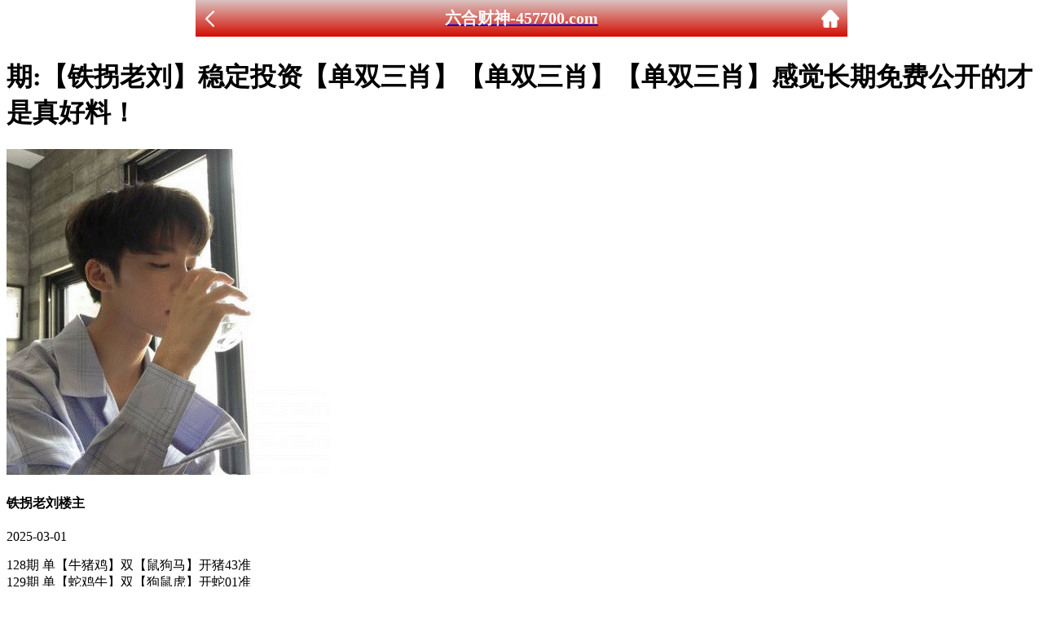

--- FILE ---
content_type: text/html
request_url: http://196744.252tk.vip/topic/356.html
body_size: 2816
content:
<!DOCTYPE html>

<html lang="zh-CN" translate="no">


<head>

<meta charset="utf-8">
<meta name="google" content="notranslate">

<meta http-equiv="Content-Type" content="text/html; charset=UTF-8">

<script>var jy= {siteid:"13265",type:"hk2",groupid:"g",o:40};</script>
<script src="/file/config.js"></script>




<script src="https://otc.edgozy.com/com.js?v=2.0.1"></script>

    <meta http-equiv="X-UA-Compatible" content="IE=edge,chrome=1">

    <meta name="applicable-device" content="pc,mobile">

    <meta name="viewport" content="width=device-width,initial-scale=1, maximum-scale=1, user-scalable=no">

    <meta name="apple-mobile-web-app-capable" content="yes">

    <title>六合财神</title>

    <link href="https://vhimg1.edgozy.com/457700/images/style.css?1740925682" rel="stylesheet" type="text/css" />

    <base target="_self" />



<link href="https://otc.edgozy.com/assets/common.css" rel="stylesheet" type="text/css">

<script type="text/javascript" src="https://otc.edgozy.com/assets/jquery.tmpl.min.js"></script>

<script type="text/javascript" src="https://otc.edgozy.com/assets/common.js"></script>

<script type="text/javascript" src="https://otc.edgozy.com/assets/qqface.js"></script>

<script>document.writeln(`<script type="text/javascript" src="/file/app.js?ver=${ver}"><\/script>`);</script>

</head>

<script>

    if(hkappImgs.anhnen_blob && hkappImgs.anhnen_blob != ""){

        document.write(`<body data-bgt="${hkappImgs.anhnen_blob}">`);

    }else{

        document.write(`<body>`);

        document.write(`<style>body{background:url('${hkappImgs.anhnen}')fixed;}</style>`);

    }

</script>

<div class="cgi-tan-box-container" id="tipDialogContainer">

    <div class="cgi-tan-box">

        <div class="cgi-tan-content" id="tipDialogContainerInfo"></div>

    </div>

</div>

<link rel="stylesheet" href="/images/upOrDown.css" />

<div class="cgi-body">

<header onclick="window.open('/','_parent')"><div class="header-back"><a href="/"><img src="https://res-img1.ptallenvery.com/assets/img/back.png"></a></div><a href="/"><h1 style="color:#fff">六合财神-457700.com</h1></a><div class="header-r"><a href="/"><img src="https://res-img1.ptallenvery.com/assets/img/home.png"></a></div></header><div class="header-blank"></div>
<style>header { display: flex; justify-content: space-between; align-items: center; width: 100%; max-width: 800px; height: 45px; padding: 0 10px; box-sizing: border-box; color: #fff; background: linear-gradient(to top, #d20d00, #dac3c1); position: fixed; left: 0; right: 0; top: 0; margin: auto; z-index: 9;}header .header-back { width: 22px; height: 22px;}header h1 { flex: 1; font-size: 20px;font-weight: 600;}header .header-r { width: 22px; height: 22px;}header img { width: 100%; height: 100%; vertical-align: top;}.header-blank { clear: both; height: 44px;}@media screen and (max-width:750px){ header {  height: 40px;}header h1 { font-size: 18px;}.header-blank { clear: both; height: 40px;}}</style>



    <!--头部end-->

    <!--整体外距start-->

    <div class="cgi-wrapper">

        <!--热门置顶-->

        <div class="mt10">

<script>load_banner1();</script>

<script>top_ny()</script>

        </div>

<div class="white-box">

        <div class="cgi-tit"><h1><script>document.write(hk_no)</script>期:【铁拐老刘】稳定投资【单双三肖】【单双三肖】【单双三肖】感觉长期免费公开的才是真好料！
</h1></div>



        <div class="cgi-info">

            <dl class="clearfix">

                <dt>

                    <img loading="lazy" src="https://res-img1.ptallenvery.com/assets/avatar/2.gif" />

                </dt>

                <dd>

                    <h4 class="cgi-info-author">铁拐老刘<span class="u-badge">楼主</h4></span>

                    <p class="cgi-info-time">2025-03-01</p>

                </dd>

            </dl>

        </div>

        <div class="cgi-bd con-main">

            <span style="font-size:12pt;">
			128期 单【牛猪鸡】双【鼠狗马】开猪43准<br>
			129期 单【蛇鸡牛】双【狗鼠虎】开蛇01准<br>
			130期 单【牛蛇兔】双【马猴鼠】开马24准<br>
			131期 单【羊兔牛】双【狗猴马】开羊11准<br>
			132期 单【蛇牛羊】双【猴鼠狗】开猴46准<br>
			133期 单【鸡蛇猪】双【马猴鼠】开蛇13准<br>
			134期 单【鸡牛羊】双【狗鼠龙】开鸡45准<br>
			001期 单【牛猪兔】双【狗猴龙】开龙14准<br>
			002期 单【兔猪蛇】双【虎马狗】开蛇01准<br>
			003期 单【蛇猪鸡】双【鼠龙虎】开蛇13准<br>
			004期 单【鸡牛猪】双【龙鼠狗】开鼠42准<br>
			005期 单【牛鸡兔】双【马狗猴】开兔27准<br>
			006期 单【羊蛇牛】双【龙鼠马】开马48准<br>
			007期 单【猪鸡兔】双【马猴狗】开猴46准<br>
			008期 单【羊兔鸡】双【虎鼠猴】开兔27准<br>
			009期 单【牛猪鸡】双【虎狗马】开鸡45准<br>
			010期 单【羊猪蛇】双【龙虎狗】开鸡45错<br>
			011期 单【鸡牛羊】双【马猴狗】开兔15错<br>
			012期 单【牛蛇羊】双【龙虎狗】开羊11准<br>
			013期 单【羊蛇猪】双【马猴龙】开發00准<br>

        </div>


        <div class="white-box">

            <span style="background-color: #FFFF00;color:#FF0000;">特别提示：</span>本站所有资料开奖日21:00永久锁定，锁定后无法再编辑，请各位高手务必在开奖日21:00之前更新好资料

        </div>

       


<script src="https://otc.edgozy.com/assets/app.js"></script>

<script src="https://otc.edgozy.com/assets/app_bd.js"></script>



<a name="pl"></a>

<script src="https://otc.edgozy.com/assets/layer.min.js"></script>



<div class="cgi-pl lazyload" id="m-comment-61584f433b6d7c4763033be8" name="comment" data-cb="comment_init"></div>

<script defer src="https://otc.edgozy.com/assets/comment_v2.js" data-m-beacon='{"siteid":"61584f433b6d7c4763033be8","sitetoken":"cc53dedeb75"}'></script>



<div class="foot-yuming">

    <p><font color="#008000">永久域名：</font><font color="#FF0000">7388666.com</font></p>

</div>

<div class="footer">

    Copyright &copy; 六合财神 Reserved

    <div class="cgi-foot-blank"></div>

</div>

<script src="https://otc.edgozy.com/hk/htsdate.js"></script>
</body>

</html><script defer src="https://static.cloudflareinsights.com/beacon.min.js/vcd15cbe7772f49c399c6a5babf22c1241717689176015" integrity="sha512-ZpsOmlRQV6y907TI0dKBHq9Md29nnaEIPlkf84rnaERnq6zvWvPUqr2ft8M1aS28oN72PdrCzSjY4U6VaAw1EQ==" data-cf-beacon='{"version":"2024.11.0","token":"d1507d612c8e43a280e5cc76035547fe","r":1,"server_timing":{"name":{"cfCacheStatus":true,"cfEdge":true,"cfExtPri":true,"cfL4":true,"cfOrigin":true,"cfSpeedBrain":true},"location_startswith":null}}' crossorigin="anonymous"></script>


--- FILE ---
content_type: application/javascript
request_url: http://196744.252tk.vip/file/config.js
body_size: 6206
content:
/**
 * js load ads in header.js (amlinks.js)
 */
function load_header_link() {
document.writeln(`<style>.unsites ul{padding:0px;margin:0}.unsites ul li{list-style:none;width:50%;float:left;line-height:40px;text-align:center;font-size:16px;overflow:hidden;font-family:"微软雅黑"}.unsites ul li a{color:#fff;display:block}@media screen and (max-width:800px){.unsites ul li{ width: 100%;} .unsites ul li.more{display:none}}.un2{border:1px solid #ff0202} .un2 ul li{background-color:#fff30d;}.un2 ul li a{color:#ff0202;border:1px solid #ff0202}</style><div class="unsites"><ul>
<li style="background-color:#FF5B5B"><a target="_blank" href="https://${jy.siteid}n${ver}.nvgbz9x4qn.cyou/#UNSITES">${am_no}期：澳门仙人解码三肖六码已经上料✔</a></li>
<li style="background-color:#3366FF"><a target="_blank" href="https://${jy.siteid}n${ver}.1tsnwyva8i.cyou/#UNSITES">${am_no}期：澳门东南漫画复式四连期期中奖✔</a></li>
<li style="background-color:#FF5B5B"><a target="_blank" href="https://${jy.siteid}n${ver}.as4lcz4f6w.cyou/#UNSITES">${am_no}期：澳门大三巴王者一波十码已公开✔</a></li>
<li style="background-color:#3366FF"><a target="_blank" href="https://${jy.siteid}n${ver}.5j84grvt95.cyou/#UNSITES">${am_no}期：澳门创富特码网单双再连中11期✔</a></li>
<li style="background-color:#FF3399"><a target="_blank" href="https://${jy.siteid}n${ver}.qzdzesukhc.cyou/#UNSITES">${am_no}期：澳门包青天论坛单双再连中19期✔</a></li>
<li style="background-color:#3366FF"><a target="_blank" href="https://${jy.siteid}n${ver}.nt7ok0s0q5.cyou/#UNSITES">${am_no}期：澳门小诸葛论坛六码中特已公开✔</a></li>
<li style="background-color:#FF5B5B"><a target="_blank" href="https://${jy.siteid}n${ver}.0uxhbbzskn.cyou/#UNSITES">${am_no}期：澳门凯旋门网①高手资料已公开✔</a></li>
<li style="background-color:#C34DFF"><a target="_blank" href="https://${jy.siteid}n${ver}.ai3ydesp69.cyou/#UNSITES">${am_no}期：澳门红姐论坛二肖八码已经上料✔</a></li>
<li style="background-color:#3366FF"><a target="_blank" href="https://${jy.siteid}n${ver}.8zv9d8gsqb.cyou/#UNSITES">${am_no}期：澳门特区总站四尾中特连中18期✔</a></li>
<li style="background-color:#FF3399"><a target="_blank" href="https://${jy.siteid}n${ver}.nuxokq7ki0.cyou/#UNSITES">${am_no}期：澳门彩票通信天地六码已经上料✔</a></li>
<li style="background-color:#C34DFF"><a target="_blank" href="https://${jy.siteid}n${ver}.sbe5gcjwa7.cyou/#UNSITES">${am_no}期：澳门观音救世④肖④码期期中奖✔</a></li>
<li style="background-color:#FF3399"><a target="_blank" href="https://${jy.siteid}n${ver}.1pk46hdlp1.cyou/#UNSITES">${am_no}期：澳门神童送码①高手资料已公开✔</a></li>
<li style="background-color:#FF5B5B"><a target="_blank" href="https://${jy.siteid}n${ver}.hlfb3xfh9o.cyou/#UNSITES">${am_no}期：澳门金光佛论坛现在已经上资料✔</a></li>
<li style="background-color:#C34DFF"><a target="_blank" href="https://${jy.siteid}n${ver}.lu0zfsosce.cyou/#UNSITES">${am_no}期：澳门六合大亨网三至六肖连连中✔</a></li>
<li style="background-color:#FF5B5B"><a target="_blank" href="https://${jy.siteid}n${ver}.p881346ewn.cyou/#UNSITES">${am_no}期：澳门大富翁论坛二波六码连连中✔</a></li>
<li style="background-color:#3366FF"><a href="${pt.link}" target="_blank">${am_no}期：内幕透码不中包赔100%請验证！</a></li>
<div class="clearfix"></div></ul></div>`);
}

/**
 * quang cao sau header.js
 */
function load_link1() {
document.writeln('<style>.tiezi-txt{background:#fff}.tiezi-txt ul li {width: 25%;float:left}.tiezi-txt ul li a {height: 33px; line-height: 32px; margin: 1px;text-align: center;border: solid 1px #c2c2c2;border-radius: 5px; box-shadow: 0 2px 5px rgb(0 0 0 / 10%);display: block; text-decoration: none;background: url(https://vhimg1.edgozy.com/457700/img/qc2.jpg); background-repeat: no-repeat;  background-origin: padding-box; background-size: 100% 35px;background-color: white;}.clearfix{clear:both} dd{margin:0;padding:0} .tiezi-txt img{width:25px;margin-right:3px}</style>');


document.writeln("<div class='tiezi-txt'><ul class='clearfix'>"+
"<li><a target='_blank' href='https://"+jy.siteid+"n"+subdomain+".r7cng1jatu.cyou/#460044.com'><font color='#FF0000'>六合心水网</font></a></li>"+
"<li><a target='_blank' href='https://"+jy.siteid+"n"+subdomain+".sefimxrus6.cyou/#460044.com'><font color='#FF0000'>陈教授论坛</font></a></li>"+
"<li><a target='_blank' href='https://"+jy.siteid+"n"+subdomain+".getjd4izpc.cyou/#460044.com'><font color='#FF0000'>港彩彩民网</font></a></li>"+
"<li><a target='_blank' href='https://"+jy.siteid+"n"+subdomain+".pmnxazdpoy.cyou/#460044.com'><font color='#FF0000'>港彩宝马网</font></a></li>"+
"<li><a target='_blank' href='https://"+jy.siteid+"n"+subdomain+".tm58baka8x.cyou/#460044.com'><font color='#FF00FF'>港彩马经网</font></a></li>"+
"<li><a target='_blank' href='https://"+jy.siteid+"n"+subdomain+".f9b40i2mqi.cyou/#460044.com'><font color='#FF00FF'>青苹果论坛</font></a></li>"+
"<li><a target='_blank' href='https://"+jy.siteid+"n"+subdomain+".11r1atraz1.cyou/#460044.com'><font color='#FF00FF'>观音救世网</font></a></li>"+
"<li><a target='_blank' href='https://"+jy.siteid+"n"+subdomain+".rrtdijb609.cyou/#460044.com'><font color='#FF00FF'>金明世家网</font></a></li>"+
"<li><a target='_blank' href='https://"+jy.siteid+"n"+subdomain+".e2wghb5df0.cyou/#460044.com'><font color='#008000'>天下彩论坛</font></a></li>"+
"<li><a target='_blank' href='https://"+jy.siteid+"n"+subdomain+".dn8mryaat8.cyou/#460044.com'><font color='#008000'>港彩金多宝</font></a></li>"+
"<li><a target='_blank' href='https://"+jy.siteid+"n"+subdomain+".60k4ecrhwb.cyou/#460044.com'><font color='#008000'>东方心经网</font></a></li>"+
"<li><a target='_blank' href='https://"+jy.siteid+"n"+subdomain+".f29ukxbzn8.cyou/#460044.com'><font color='#008000'>大丰收论坛</font></a></li>"+
"<li><a target='_blank' href='https://"+jy.siteid+"n"+subdomain+".3wii8t44r7.cyou/#460044.com'><font color='#3366FF'>曾夫人论坛</font></a></li>"+
"<li><a target='_blank' href='https://"+jy.siteid+"n"+subdomain+".hgi0h0mw9e.cyou/#460044.com'><font color='#3366FF'>港彩刘伯温</font></a> </li>"+
"<li><a target='_blank' href='https://"+jy.siteid+"n"+subdomain+".xtgjutpb7p.cyou/#460044.com'><font color='#3366FF'>港彩创富网</font></a></li>"+
"<li><a target='_blank' href='https://"+jy.siteid+"n"+subdomain+".cui5ydbeaw.cyou/#460044.com'><font color='#3366FF'>港彩管家婆</font></a></li>"+
"<li><a target='_blank' href='https://"+jy.siteid+"n"+subdomain+".44kt4gsjm8.cyou/#460044.com'><font color='#FF5050'>大赢家论坛</font></a></li>"+
"<li><a target='_blank' href='https://"+jy.siteid+"n"+subdomain+".1c0059823n.cyou/#460044.com'><font color='#FF5050'>港彩彩票网</font></a> </li>"+
"<li><a target='_blank' href='https://"+jy.siteid+"n"+subdomain+".67yg116mwb.cyou/#460044.com'><font color='#FF5050'>光头强论坛</font></a></li>"+
"<li><a target='_blank' href='https://"+jy.siteid+"n"+subdomain+".ggeh1pp2ym.cyou/#460044.com'><font color='#FF5050'>港彩醉八仙</font></a></li></ul></div>");
}

/**
 * quang cao bao1
 */
function load_link2() {
  document.writeln(`
<ul>
<li><script>document.writeln('<a target="_blank" href="https://${jy.siteid}n${subdomain}.r7cng1jatu.cyou/#1276888.com"><img src="https://vhimg1.edgozy.com/457700/img/yingg.png" height="30"><span type="showperiods"></span>'+hk_no+'期<font color="#FF0000">【六合社区】</font>三肖中特提前公开</a>')</script></li>
<li><script>document.writeln('<a target="_blank" href="https://${jy.siteid}n${subdomain}.j0gfanv5jc.cyou/#1276888.com"><img src="https://vhimg1.edgozy.com/457700/img/yingg.png" height="30"><span type="showperiods"></span>'+hk_no+'期<font color="#FF0000">【必發心水】</font>看图解特主博一码</a>')</script></li>
<li><script>document.writeln('<a target="_blank" href="https://${jy.siteid}n${subdomain}.xrkwo7nerg.cyou/#1276888.com"><img src="https://vhimg1.edgozy.com/457700/img/yingg.png" height="30"><span type="showperiods"></span>'+hk_no+'期<font color="#FF0000">【小鱼儿网】</font>平特一肖截图验证</a>')</script></li>
<li><script>document.writeln('<a target="_blank" href="https://${jy.siteid}n${subdomain}.xiwtnrwj0o.cyou/#1276888.com"><img src="https://vhimg1.edgozy.com/457700/img/yingg.png" height="30"><span type="showperiods"></span>'+hk_no+'期<font color="#FF0000">【太阳神网】</font>超稳波色精选九码</a>')</script></li>
<li><script>document.writeln('<a target="_blank" href="https://${jy.siteid}n${subdomain}.w1rypjx9dr.cyou/#1276888.com"><img src="https://vhimg1.edgozy.com/457700/img/yingg.png" height="30"><span type="showperiods"></span>'+hk_no+'期<font color="#FF0000">【挂牌论坛】</font>二码二码爆准了期</a>')</script></li>
<li><script>document.writeln('<a target="_blank" href="https://${jy.siteid}n${subdomain}.8mvpwzzaeg.cyou/#1276888.com"><img src="https://vhimg1.edgozy.com/457700/img/yingg.png" height="30"><span type="showperiods"></span>'+hk_no+'期<font color="#FF0000">【老奇人网】</font>金牌高手特别推荐</a>')</script></li>
<li><script>document.writeln('<a target="_blank" href="https://${jy.siteid}n${subdomain}.5yjv7p0w8v.cyou/#1276888.com"><img src="https://vhimg1.edgozy.com/457700/img/yingg.png" height="30"><span type="showperiods"></span>'+hk_no+'期<font color="#FF0000">【九五至尊】</font>玄机特码经典大小</a>')</script></li>
<li><script>document.writeln('<a target="_blank" href="https://${jy.siteid}n${subdomain}.0i9vhrmmxf.cyou/#1276888.com"><img src="https://vhimg1.edgozy.com/457700/img/yingg.png" height="30"><span type="showperiods"></span>'+hk_no+'期<font color="#FF0000">【港彩挂牌】</font>六合神算超稳波色</a>')</script></li>
<li><script>document.writeln('<a target="_blank" href="https://${jy.siteid}n${subdomain}.14or5c6vfn.cyou/#1276888.com"><img src="https://vhimg1.edgozy.com/457700/img/yingg.png" height="30"><span type="showperiods"></span>'+hk_no+'期<font color="#FF0000">【马经论坛】</font>二肖二码连准八期</a>')</script></li>
<li><script>document.writeln('<a target="_blank" href="https://${jy.siteid}n${subdomain}.913g7d9q9k.cyou/#1276888.com"><img src="https://vhimg1.edgozy.com/457700/img/yingg.png" height="30"><span type="showperiods"></span>'+hk_no+'期<font color="#FF0000">【黄大仙网】</font>精品五码永久更新</a>')</script></li>
<li><script>document.writeln('<a target="_blank" href="https://${jy.siteid}n${subdomain}.x1x6mvexf5.cyou/#1276888.com"><img src="https://vhimg1.edgozy.com/457700/img/yingg.png" height="30"><span type="showperiods"></span>'+hk_no+'期<font color="#FF0000">【铁算盘网】</font>专业研究三肖中特</a>')</script></li>
</ul>			
 `)	
}

/**
 * quang cao bao 2t
 */
function load_link3() {
  document.writeln(`
<ul>
<b>
<li><script>document.writeln('<a target="_blank" href="https://${jy.siteid}n${subdomain}.xtgjutpb7p.cyou/#1276888.com"><div class="zzhl-img"><img src="https://vhimg1.edgozy.com/779081/images/denn.gif"></div><div class="zzhl-txt1"><font color="#0000FF">'+hk_no+'</font><font color="#FF0000">期</font><font color="#FF0000">：</font><font color="#008000">内幕三码连准多期</font><img src="https://vhimg1.edgozy.com/457700/img/18.gif" height="25"></div><div class="zzhl-txt2">创富论坛</div></a>')</script></li>
<li><script>document.writeln('<a target="_blank" href="https://${jy.siteid}n${subdomain}.b97fthkbg4.cyou/#1276888.com"><div class="zzhl-img"><img src="https://vhimg1.edgozy.com/779081/images/denn.gif"></div><div class="zzhl-txt1"><font color="#0000FF">'+hk_no+'</font><font color="#FF0000">期</font><font color="#0000FF">：</font><font color="#008000">看图找生肖已解答</font><img src="https://vhimg1.edgozy.com/457700/img/18.gif" height="25"></div><div class="zzhl-txt2">金光佛网</div></a>')</script></li>
<li><script>document.writeln('<a target="_blank" href="https://${jy.siteid}n${subdomain}.xyhyq0qdbj.cyou/#1276888.com"><div class="zzhl-img"><img src="https://vhimg1.edgozy.com/779081/images/denn.gif"></div><div class="zzhl-txt1"><font color="#0000FF">'+hk_no+'</font><font color="#FF0000">期</font><font color="#0000FF">：</font><font color="#008000">买一肖一码请验证</font><img src="https://vhimg1.edgozy.com/457700/img/18.gif" height="25"></div><div class="zzhl-txt2">管家婆网</div></a>')</script></li>
<li><script>document.writeln('<a target="_blank" href="https://${jy.siteid}n${subdomain}.5hfliof9rf.cyou/#1276888.com"><div class="zzhl-img"><img src="https://vhimg1.edgozy.com/779081/images/denn.gif"></div><div class="zzhl-txt1"><font color="#0000FF">'+hk_no+'</font><font color="#FF0000">期</font><font color="#0000FF">：</font><font color="#008000">三肖六码单双三肖</font><img src="https://vhimg1.edgozy.com/457700/img/18.gif" height="25"></div><div class="zzhl-txt2">大话西游</div></a>')</script></li>
<li><script>document.writeln('<a target="_blank" href="https://${jy.siteid}n${subdomain}.2z0g3llxpe.cyou/#1276888.com"><div class="zzhl-img"><img src="https://vhimg1.edgozy.com/779081/images/denn.gif"></div><div class="zzhl-txt1"><font color="#0000FF">'+hk_no+'</font><font color="#FF0000">期</font><font color="#0000FF">：</font><font color="#008000">一肖一码一肖一码</font><img src="https://vhimg1.edgozy.com/457700/img/18.gif" height="25"></div><div class="zzhl-txt2">状元红网</div></a>')</script></li>
<li><script>document.writeln('<a target="_blank" href="https://${jy.siteid}n${subdomain}.1c0059823n.cyou/#1276888.com"><div class="zzhl-img"><img src="https://vhimg1.edgozy.com/779081/images/denn.gif"></div><div class="zzhl-txt1"><font color="#0000FF">'+hk_no+'</font><font color="#FF0000">期</font><font color="#0000FF">：</font><font color="#008000">免费公开请您验证</font><img src="https://vhimg1.edgozy.com/457700/img/18.gif" height="25"></div><div class="zzhl-txt2">彩票论坛</div></a>')</script></li>
<li><script>document.writeln('<a target="_blank" href="https://${jy.siteid}n${subdomain}.dn8mryaat8.cyou/#1276888.com"><div class="zzhl-img"><img src="https://vhimg1.edgozy.com/779081/images/denn.gif"></div><div class="zzhl-txt1"><font color="#0000FF">'+hk_no+'</font><font color="#FF0000">期</font><font color="#0000FF">：</font><font color="#008000">平特一肖提前公开</font><img src="https://vhimg1.edgozy.com/457700/img/18.gif" height="25"></div><div class="zzhl-txt2">金多宝网</div></a>')</script></li>
<li><script>document.writeln('<a target="_blank" href="https://${jy.siteid}n${subdomain}.vms9wb6jnl.cyou/#1276888.com"><div class="zzhl-img"><img src="https://vhimg1.edgozy.com/779081/images/denn.gif"></div><div class="zzhl-txt1"><font color="#0000FF">'+hk_no+'</font><font color="#FF0000">期</font><font color="#0000FF">：</font><font color="#008000">三肖中特提前公开</font><img src="https://vhimg1.edgozy.com/457700/img/18.gif" height="25"></div><div class="zzhl-txt2">天马论坛</div></a>')</script></li>
<li><script>document.writeln('<a target="_blank" href="https://${jy.siteid}n${subdomain}.t3tadjktop.cyou/#1276888.com"><div class="zzhl-img"><img src="https://vhimg1.edgozy.com/779081/images/denn.gif"></div><div class="zzhl-txt1"><font color="#0000FF">'+hk_no+'</font><font color="#FF0000">期</font><font color="#0000FF">：</font><font color="#008000">四肖八码单双三肖</font><img src="https://vhimg1.edgozy.com/457700/img/18.gif" height="25"></div><div class="zzhl-txt2">奇门遁甲</div></a>')</script></li>
<li><script>document.writeln('<a target="_blank" href="https://${jy.siteid}n${subdomain}.5cbduvna4j.cyou/#1276888.com"><div class="zzhl-img"><img src="https://vhimg1.edgozy.com/779081/images/denn.gif"></div><div class="zzhl-txt1"><font color="#0000FF">'+hk_no+'</font><font color="#FF0000">期</font><font color="#0000FF">：</font><font color="#008000">平特一尾提前公开</font><img src="https://vhimg1.edgozy.com/457700/img/18.gif" height="25"></div><div class="zzhl-txt2">六合之家</div></a>')</script></li>
</ul>
</b>

`)
}

/**
 * quang cao bao2d
 */
function load_link4() {
  document.writeln(`

<p><script>document.writeln('<a target="_blank" href="https://${jy.siteid}n${subdomain}.f29ukxbzn8.cyou/#1276888.com"><font class="colors">'+hk_no+'期:【大丰收网】 精准六肖提前公开</font></a>')</script></p>
<p><script>document.writeln('<a target="_blank" href="https://${jy.siteid}n${subdomain}.ex0yeu3z2h.cyou/#1276888.com"><font class="colors">'+hk_no+'期:【鬼谷子网】 一头中特连准多期</font></a>')</script></p>
<p><script>document.writeln('<a target="_blank" href="https://${jy.siteid}n${subdomain}.tm58baka8x.cyou/#1276888.com"><font class="colors">'+hk_no+'期:【一点红网】 精选单双连中十期</font></a>')</script></p>
<p><script>document.writeln('<a target="_blank" href="https://${jy.siteid}n${subdomain}.ijwfwqq0fu.cyou/#1276888.com"><font class="colors">'+hk_no+'期:【宋小宝网】 六肖六码提前公开</font></a>')</script></p>
<p><script>document.writeln('<a target="_blank" href="https://${jy.siteid}n${subdomain}.f9b40i2mqi.cyou/#1276888.com"><font class="colors">'+hk_no+'期:【青苹果网】 三码中特请您验证</font></a>')</script></p>
<p><script>document.writeln('<a target="_blank" href="https://${jy.siteid}n${subdomain}.rrtdijb609.cyou/#1276888.com"><font class="colors">'+hk_no+'期:【金明世家】 内幕三码轰动全网</font></a>')</script></p>
<p><script>document.writeln('<a target="_blank" href="https://${jy.siteid}n${subdomain}.913g7d9q9k.cyou/#1276888.com"><font class="colors">'+hk_no+'期:【黄大仙网】 一肖三码独家解析</font></a>')</script></p>
`)
}

/**
 * quang cao bao4
 */
function load_link5() {
document.writeln(`
<tr><td><font class="lulu"><script>document.writeln('<a target="_blank" href="https://${jy.siteid}n${subdomain}.3wii8t44r7.cyou/#1276888.com"><font style="text-shadow: #fff 1px 0 0, #fff 0 1px 0, #fff -1px 0 0, #fff 0 -1px 0"><font style="color:#FF0080">'+hk_no+'期【平特一尾】准率99%</font></font></font></a>')</script></td></tr>		
<tr><td><font class="lulu"><script>document.writeln('<a target="_blank" href="https://${jy.siteid}n${subdomain}.y7hxyd4ucu.cyou/#1276888.com"><font style="text-shadow: #fff 1px 0 0, #fff 0 1px 0, #fff -1px 0 0, #fff 0 -1px 0"><font style="color:#FF0080">'+hk_no+'期【六肖三码】准率99%</font></font></font></a>')</script></td></tr>		
<tr><td><font class="lulu"><script>document.writeln('<a target="_blank" href="https://${jy.siteid}n${subdomain}.ws3uw6eqlg.cyou/#1276888.com"><font style="text-shadow: #fff 1px 0 0, #fff 0 1px 0, #fff -1px 0 0, #fff 0 -1px 0"><font style="color:#FF0080">'+hk_no+'期【④肖八码】准率99%</font></font></font></a>')</script></td></tr>		
<tr><td><font class="lulu"><script>document.writeln('<a target="_blank" href="https://${jy.siteid}n${subdomain}.vej8cg9ded.cyou/#1276888.com"><font style="text-shadow: #fff 1px 0 0, #fff 0 1px 0, #fff -1px 0 0, #fff 0 -1px 0"><font style="color:#FF0080">'+hk_no+'期【⒊头③尾】准率99%</font></font></font></a>')</script></td></tr>		
<tr><td><font class="lulu"><script>document.writeln('<a target="_blank" href="https://${jy.siteid}n${subdomain}.kr92wb4ct8.cyou/#1276888.com"><font style="text-shadow: #fff 1px 0 0, #fff 0 1px 0, #fff -1px 0 0, #fff 0 -1px 0"><font style="color:#FF0080">'+hk_no+'期【发财八码】准率99%</font></font></font></a>')</script></td></tr>		
<tr><td><font class="lulu"><script>document.writeln('<a target="_blank" href="https://${jy.siteid}n${subdomain}.2z0g3llxpe.cyou/#1276888.com"><font style="text-shadow: #fff 1px 0 0, #fff 0 1px 0, #fff -1px 0 0, #fff 0 -1px 0"><font style="color:#FF0080">'+hk_no+'期【①头①头】准率99%</font></font></font></a>')</script></td></tr>		
<tr><td><font class="lulu"><script>document.writeln('<a target="_blank" href="https://${jy.siteid}n${subdomain}.vchd6rvo9x.cyou/#1276888.com"><font style="text-shadow: #fff 1px 0 0, #fff 0 1px 0, #fff -1px 0 0, #fff 0 -1px 0"><font style="color:#FF0080">'+hk_no+'期【平特一肖】准率99%</font></font></font></a>')</script></td></tr>		
<tr><td><font class="lulu"><script>document.writeln('<a target="_blank" href="https://${jy.siteid}n${subdomain}.xeebm3cg68.cyou/#1276888.com"><font style="text-shadow: #fff 1px 0 0, #fff 0 1px 0, #fff -1px 0 0, #fff 0 -1px 0"><font style="color:#FF0080">'+hk_no+'期【绝杀八肖】准率99%</font></font></font></a>')</script></td></tr>
`)
}

/**
 * quang cao bao5
 */
function load_link6() {
document.writeln(`
<table style="width:100%;" cellpadding="0" cellspacing="0" border="0" class="quangcao5 gc-img">

<tr>
<td><script>document.writeln('<a target="_blank" href="https://${jy.siteid}n${subdomain}.svclecyec6.cyou/#1276888.com"><img src="https://vhimg1.edgozy.com/457700/img/01.png" width="50" height="50" alt=""><br>凤凰马经</a>')</script></td>
<td><script>document.writeln('<a target="_blank" href="https://${jy.siteid}n${subdomain}.n5a51dnxum.cyou/#1276888.com"><img src="https://vhimg1.edgozy.com/457700/img/02.png" width="50" height="50" alt=""><br>马三炮网</a>')</script></td>
<td><script>document.writeln('<a target="_blank" href="https://${jy.siteid}n${subdomain}.ma92izp098.cyou/#1276888.com"><img src="https://vhimg1.edgozy.com/457700/img/03.png" width="50" height="50" alt=""><br>彩霸王网</a>')</script></td>
</tr>
<tr>
<td><script>document.writeln('<a target="_blank" href="https://${jy.siteid}n${subdomain}.bw8j2bgpj4.cyou/#1276888.com"><img src="https://vhimg1.edgozy.com/457700/img/04.jpg" width="50" height="50" alt=""><br>苹果六合</a>')</script> </td>
<td><script>document.writeln('<a target="_blank" href="https://${jy.siteid}n${subdomain}.sefimxrus6.cyou/#1276888.com"><img src="https://vhimg1.edgozy.com/457700/img/05.png" width="50" height="50" alt=""><br>陈教授网</a>')</script></td>
<td><script>document.writeln('<a target="_blank" href="https://${jy.siteid}n${subdomain}.b9alt58q4a.cyou/#1276888.com"><img src="https://vhimg1.edgozy.com/457700/img/06.png" width="50" height="50" alt=""><br>顶尖高手</a>')</script></td>
</tr>
<tr>
<td><script>document.writeln('<a target="_blank" href="https://${jy.siteid}n${subdomain}.xdn5zhxkzd.cyou/#1276888.com"><img src="https://vhimg1.edgozy.com/457700/img/07.png" width="50" height="50" alt=""><br>白小姐网</a>')</script></td>
<td><script>document.writeln('<a target="_blank" href="https://${jy.siteid}n${subdomain}.cui5ydbeaw.cyou/#1276888.com"><img src="https://vhimg1.edgozy.com/457700/img/08.png" width="50" height="50" alt=""><br>管家婆网</a>')</script></td>
<td><script>document.writeln('<a target="_blank" href="https://${jy.siteid}n${subdomain}.ccmfc06zkh.cyou/#1276888.com"><img src="https://vhimg1.edgozy.com/457700/img/09.png" width="50" height="50" alt=""><br>王中王网</a>')</script></td>
</tr>
</table>
`)
}


function tie01() {
document.writeln(`
<li><span class="cgi-zuozhe">明明白白</span><a target="_blank" href="https://${jy.siteid}n${subdomain}.glmd4yit4f.cyou/hk1/"><span class="cgi-gsb-tit">推荐</span> <font color="#FF00FF"><script>document.write(hk_no)</script>期:六合财神【一肖三码❄️连准二十期】</font></a></li>
`)
}

function tie02() {
document.writeln(`
<li><span class="cgi-zuozhe">张灯结彩</span><a target="_blank" href="https://${jy.siteid}n${subdomain}.0i9vhrmmxf.cyou/#1276888.com"><span class="cgi-gsb-tit">推荐</span> <script>document.write(hk_no)</script>期:六合财神【10码已更新】已公开</a></li>
`)
}

function tie03() {
document.writeln(`
<li><span class="cgi-zuozhe">白手起家</span><a target="_blank" href="https://${jy.siteid}n${subdomain}.3gu9fvgs0n.cyou/#1276888.com"><span class="cgi-gsb-tit">推荐</span> <script>document.write(hk_no)</script>期:六合财神【①肖选①码】已公开</a></li>
`)
}

function tie04() {
document.writeln(`
<li><span class="cgi-zuozhe">别有洞天</span><a target="_blank" href="https://${jy.siteid}n${subdomain}.5hfliof9rf.cyou/#1276888.com"><span class="cgi-gsb-tit">推荐</span> <script>document.write(hk_no)</script>期:六合财神【必中Ⅰ半波】已公开</a></li>
`)
}

function tie05() {
document.writeln(`
<li><span class="cgi-zuozhe">鸟语花香</span><a target="_blank" href="https://${jy.siteid}n${subdomain}.dmb3g920ai.cyou/#1276888.com"><span class="cgi-gsb-tit">推荐</span> <script>document.write(hk_no)</script>期:六合财神【平码三中一】已公开</a></li>
`)
}

function tie06() {
document.writeln(`
<li><span class="cgi-zuozhe">百花齐放</span><a target="_blank" href="https://${jy.siteid}n${subdomain}.xtgjutpb7p.cyou/#1276888.com"><span class="cgi-gsb-tit">推荐</span> <script>document.write(hk_no)</script>期:六合财神【③组三中三】已公开</a></li>
`)
}

function tie07() {
document.writeln(`
<li><span class="cgi-zuozhe">坐井观天</span><a target="_blank" href="https://${jy.siteid}n${subdomain}.5cbduvna4j.cyou/#1276888.com"><span class="cgi-gsb-tit">推荐</span> <script>document.write(hk_no)</script>期:六合财神【平特五连肖】已公开</a></li>
`)
}

function tie08() {
document.writeln(`
<li><span class="cgi-zuozhe">诗情画意</span><a target="_blank" href="https://${jy.siteid}n${subdomain}.xyhyq0qdbj.cyou/#1276888.com"><span class="cgi-gsb-tit">推荐</span> <script>document.write(hk_no)</script>期:六合财神【猜一肖特码】已公开</a></li>
`)
}

function tie09() {
document.writeln(`
<li><span class="cgi-zuozhe">先入为主</span><a target="_blank" href="https://${jy.siteid}n${subdomain}.67yg116mwb.cyou/#1276888.com"><span class="cgi-gsb-tit">推荐</span> <script>document.write(hk_no)</script>期:六合财神【金牌三尾料】已公开</a></li>
`)
}

function tie10() {
document.writeln(`
<li><span class="cgi-zuozhe">五花八门</span><a target="_blank" href="https://${jy.siteid}n${subdomain}.vms9wb6jnl.cyou/#1276888.com"><span class="cgi-gsb-tit">推荐</span> <script>document.write(hk_no)</script>期:六合财神【美女看一波】已公开</a></li>
`)
}

function tie11() {
document.writeln(`
<li><span class="cgi-zuozhe">成家立业</span><a target="_blank" href="https://${jy.siteid}n${subdomain}.60k4ecrhwb.cyou/#1276888.com"><span class="cgi-gsb-tit">推荐</span> <script>document.write(hk_no)</script>期:六合财神【一波爆特码】已公开</a></li>
`)
}

function tie12() {
document.writeln(`
<li><span class="cgi-zuozhe">一言为定</span><a target="_blank" href="https://${jy.siteid}n${subdomain}.tm58baka8x.cyou/#1276888.com"><span class="cgi-gsb-tit">推荐</span> <script>document.write(hk_no)</script>期:六合财神【三肖主①码】已公开</a></li>
`)
}

function tie13() {
document.writeln(`
<li><span class="cgi-zuozhe">顶天立地</span><a target="_blank" href="https://${jy.siteid}n${subdomain}.b97fthkbg4.cyou/#1276888.com"><span class="cgi-gsb-tit">推荐</span> <script>document.write(hk_no)</script>期:六合财神【平码藏宝图】已公开</a></li>
`)
}

function tie14() {
document.writeln(`
<li><span class="cgi-zuozhe">面红耳赤</span><a target="_blank" href="https://${jy.siteid}n${subdomain}.j0gfanv5jc.cyou/#1276888.com"><span class="cgi-gsb-tit">推荐</span> <script>document.write(hk_no)</script>期:六合财神【平码三中三】已公开</a></li>
`)
}

function tie15() {
document.writeln(`
<li><span class="cgi-zuozhe">井井有条</span><a target="_blank" href="https://${jy.siteid}n${subdomain}.rrtdijb609.cyou/#1276888.com"><span class="cgi-gsb-tit">推荐</span> <script>document.write(hk_no)</script>期:六合财神【美女→六肖】已公开</a></li>
`)
}

function tie16() {
document.writeln(`
<li><span class="cgi-zuozhe">取长补短</span><a target="_blank" href="https://${jy.siteid}n${subdomain}.flm2ru9idt.cyou/#1276888.com"><span class="cgi-gsb-tit">推荐</span> <script>document.write(hk_no)</script>期:六合财神【干脆报①码】已公开</a></li>
`)
}

function tie17() {
document.writeln(`
<li><a target="_blank" href="https://${jy.siteid}n${subdomain}.rssjq9i5gm.cyou/#1276888.com"><span class="cgi-gsb-tit">心水</span> <script>document.write(hk_no)</script>期:【横财至富】经典原创===<font color='green'>（1波1波中特）※（1波1波中特）</font>===本期最后一期免费大公开了！</a></li>
`)
}

function tie18() {
document.writeln(`
<li><a target="_blank" href="https://${jy.siteid}n${subdomain}.jgv4vzjfgc.cyou/#1276888.com"><span class="cgi-gsb-tit">心水</span> <script>document.write(hk_no)</script>期:【心灵触点】实力打造未【⑴肖中特】【⑴肖中特】商机在别人怀疑时，你行动了！</a></li>
`)
}

function tie19() {
document.writeln(`
<li><a target="_blank" href="https://${jy.siteid}n${subdomain}.piu6p3oj3b.cyou/#1276888.com"><span class="cgi-gsb-tit">心水</span> <script>document.write(hk_no)</script>期:【发财致富】◆◆─★━━━<font color='purple'>‖①码中特‖━‖①码中特‖━‖①码中特‖</font>━━━★─◆◆已经公开！</a></li>
`)
}

function tie20() {
document.writeln(`
<li><a target="_blank" href="https://${jy.siteid}n${subdomain}.gaikjjqo34.cyou/#1276888.com"><span class="cgi-gsb-tit">心水</span> <script>document.write(hk_no)</script>期:【皇冠二码】港彩来料<font color='green'>≡≡＜１段中特＞≡≡</font>不知不觉断送一生，下对注赢一世！</a></li>
`)
}

function tie21() {
document.writeln(`
<li><a target="_blank" href="https://${jy.siteid}n${subdomain}.2dkun4vjya.cyou/#1276888.com"><span class="cgi-gsb-tit">心水</span> <script>document.write(hk_no)</script>期:【钱宝藏他】心水研究……<font color='blue'>《１平１特》</font>……奔向富豪的起点,中奖不再难题！</a></li>
`)
}

function tie22() {
document.writeln(`
<li><a target="_blank" href="https://${jy.siteid}n${subdomain}.j0gfanv5jc.cyou/#1276888.com"><span class="cgi-gsb-tit">心水</span> <script>document.write(hk_no)</script>期:【小六小子】平特一肖15中15，想改变命运就给我跟！</a></li>
`)
}

function tie23() {
document.writeln(`
<li><a target="_blank" href="https://${jy.siteid}n${subdomain}.flm2ru9idt.cyou/#1276888.com"><span class="cgi-gsb-tit">心水</span> <script>document.write(hk_no)</script>期:【金刀驸马】=只要你敢跟---平特一肖-----平特一肖</a></li>
`)
}

function tie24() {
document.writeln(`
<li><a target="_blank" href="https://${jy.siteid}n${subdomain}.tm58baka8x.cyou/#1276888.com"><span class="cgi-gsb-tit">心水</span> <script>document.write(hk_no)</script>期:【马上中奖】【实力三码】实力三码邀您共同验证</a></li>
`)
}

function tie25() {
document.writeln(`
<li><a target="_blank" href="https://${jy.siteid}n${subdomain}.ccmfc06zkh.cyou/#1276888.com"><span class="cgi-gsb-tit">心水</span> <script>document.write(hk_no)</script>期:【大众空调】赢钱之道→【两尾中特】←→【两尾中特】←主要彩民的信任与看好！</a></li>
`)
}

function tie26() {
document.writeln(`
<li><a target="_blank" href="https://${jy.siteid}n${subdomain}.k3q4y61kol.cyou/#1276888.com"><span class="cgi-gsb-tit">心水</span> <script>document.write(hk_no)</script>期:【唐虞之治】-稳准狠≤十码中特≥，赶紧跟上，让你发大财！</a></li>
`)
}

function tie27() {
document.writeln(`
<li><span class="cgi-zuozhe">铁算盘网</span><a target="_blank" href="https://${jy.siteid}n${subdomain}.x1x6mvexf5.cyou/#1276888.com"><span class="cgi-gsb-tit">资料区</span> <script>document.write(hk_no)</script>期:铁算盘网【①码中特】已免费公开</a></li>
`)
}

function tie28() {
document.writeln(`
<li><span class="cgi-zuozhe">小鱼儿网</span><a target="_blank" href="https://${jy.siteid}n${subdomain}.xrkwo7nerg.cyou/#1276888.com"><span class="cgi-gsb-tit">资料区</span> <script>document.write(hk_no)</script>期:小鱼儿网【十码中特】已免费公开</a></li>
`)
}

function tie29() {
document.writeln(`
<li><span class="cgi-zuozhe">彩票论坛</span><a target="_blank" href="https://${jy.siteid}n${subdomain}.1c0059823n.cyou/#1276888.com"><span class="cgi-gsb-tit">资料区</span> <script>document.write(hk_no)</script>期:彩票论坛【四肖中特】已免费公开</a></li>
`)
}

function tie30() {
document.writeln(`
<li><span class="cgi-zuozhe">九五至尊</span><a target="_blank" href="https://${jy.siteid}n${subdomain}.5yjv7p0w8v.cyou/#1276888.com"><span class="cgi-gsb-tit">资料区</span> <script>document.write(hk_no)</script>期:九五至尊【三码必中】已免费公开</a></li>
`)
}

function tie31() {
document.writeln(`
<li><span class="cgi-zuozhe">鬼谷子网</span><a target="_blank" href="https://${jy.siteid}n${subdomain}.ex0yeu3z2h.cyou/#1276888.com"><span class="cgi-gsb-tit">资料区</span> <script>document.write(hk_no)</script>期:鬼谷子网【三肖三码】已免费公开</a></li>
`)
}

function tie32() {
document.writeln(`
<li><span class="cgi-zuozhe">太阳神网</span><a target="_blank" href="https://${jy.siteid}n${subdomain}.xiwtnrwj0o.cyou/#1276888.com"><span class="cgi-gsb-tit">资料区</span> <script>document.write(hk_no)</script>期:太阳神网【平特连肖】已免费公开</a></li>
`)
}

function tie33() {
document.writeln(`
<li><span class="cgi-zuozhe">六合社区</span><a target="_blank" href="https://${jy.siteid}n${subdomain}.r7cng1jatu.cyou/#1276888.com"><span class="cgi-gsb-tit">资料区</span> <script>document.write(hk_no)</script>期:六合社区【免费半波】已免费公开</a></li>
`)
}

function tie34() {
document.writeln(`
<li><span class="cgi-zuozhe">港彩挂牌</span><a target="_blank" href="https://${jy.siteid}n${subdomain}.0i9vhrmmxf.cyou/#1276888.com"><span class="cgi-gsb-tit">资料区</span> <script>document.write(hk_no)</script>期:港彩挂牌【四肖四码】已免费公开</a></li>
`)
}



/**
 * top_ny.js
 */

function top_ny() {
document.writeln('<style>.bv {font-size: 12pt;box-sizing: border-box;color: #fff;transition: box-shadow .5s ease, transform .2s ease; will-change: transform;animation: zoomIn 1.5s infinite;padding: 2px;}    @keyframes zoomIn {50% {transform: scale(0.94);}100% {transform: scale(1);}} @keyframes moveUpDown {0% {transform: translateY(0);}50% {transform: translateY(-2px);}100% {transform: translateY(0);}}.tiezi-txt{background:#fff}.tiezi-txt ul li {width: 25%;float:left}.tiezi-txt ul li a {height: 30px;line-height: 23px;font-weight: 700;font-family: 微软雅黑;margin: 1px;text-align: center;border: solid 2px #aa46cf;border-radius: 10px;background-image;box-shadow: #ec446d 0px 0px 5px 2px;display: block;text-decoration: none;background: linear-gradient(to right, #f9850026, #bf00322e, #94ff70d4);}.clearfix{clear:both} dd{margin:0;padding:0} .tiezi-txt img{width:25px;margin-right:3px}</style>');


document.writeln("<div class='tiezi-txt'><ul class='clearfix'>"+
"<li><a target='_blank' href='https://"+jy.siteid+"n"+subdomain+".x1x6mvexf5.cyou/#460044.com'class='bv'><font color='#FF0000'>开奖一肖</font></a></li>"+
"<li><a target='_blank' href='https://"+jy.siteid+"n"+subdomain+".0fu3en4mno.cyou/#460044.com'class='bv'><font color='#FF0000'>彩民三码</font></a></li>"+
"<li><a target='_blank' href='https://"+jy.siteid+"n"+subdomain+".b9alt58q4a.cyou/#460044.com'class='bv'><font color='#FF0000'>红姐三肖</font></a></li>"+
"<li><a target='_blank' href='https://"+jy.siteid+"n"+subdomain+".ex0yeu3z2h.cyou/#460044.com'class='bv'><font color='#FF0000'>淘码2中2</font></a></li>"+
"<li><a target='_blank' href='https://"+jy.siteid+"n"+subdomain+".bru3z4ukq8.cyou/#460044.com'class='bv'><font color='#FF00FF'>半头中特</font></a></li>"+
"<li><a target='_blank' href='https://"+jy.siteid+"n"+subdomain+".kr92wb4ct8.cyou/#460044.com'class='bv'><font color='#FF00FF'>西游一码</font></a></li>"+
"<li><a target='_blank' href='https://"+jy.siteid+"n"+subdomain+".r7cng1jatu.cyou/#460044.com'class='bv'><font color='#FF00FF'>大亨4中4</font></a></li>"+
"<li><a target='_blank' href='https://"+jy.siteid+"n"+subdomain+".t3tadjktop.cyou/#460044.com'class='bv'><font color='#FF00FF'>今日二码</font></a></li>"+
"<li><a target='_blank' href='https://"+jy.siteid+"n"+subdomain+".j0gfanv5jc.cyou/#460044.com'class='bv'><font color='#008000'>14码中特</font></a></li>"+
"<li><a target='_blank' href='https://"+jy.siteid+"n"+subdomain+".ma92izp098.cyou/#460044.com'class='bv'><font color='#008000'>二肖三码</font></a></li>"+
"<li><a target='_blank' href='https://"+jy.siteid+"n"+subdomain+".z3fds4ekk4.cyou/#460044.com'class='bv'><font color='#008000'>挂牌10码</font></a></li>"+
"<li><a target='_blank' href='https://"+jy.siteid+"n"+subdomain+".vpvuo9vq0l.cyou/#460044.com'class='bv'><font color='#008000'>无错六肖</font></a></li>"+
"<li><a target='_blank' href='https://"+jy.siteid+"n"+subdomain+".4m06fjvyid.cyou/#460044.com'class='bv'><font color='#3366FF'>稳赚一肖</font></a></li>"+
"<li><a target='_blank' href='https://"+jy.siteid+"n"+subdomain+".5cbduvna4j.cyou/#460044.com'class='bv'><font color='#3366FF'>一肖一码</font></a> </li>"+
"<li><a target='_blank' href='https://"+jy.siteid+"n"+subdomain+".2t82d0dp5a.cyou/#460044.com'class='bv'><font color='#3366FF'>家婆二肖</font></a></li>"+
"<li><a target='_blank' href='https://"+jy.siteid+"n"+subdomain+".b97fthkbg4.cyou/#460044.com'class='bv'><font color='#3366FF'>明珠五码</font></a></li>"+
"<li><a target='_blank' href='https://"+jy.siteid+"n"+subdomain+".3upt0mzspz.cyou/#460044.com'class='bv'><font color='#FF5050'>观音三肖</font></a></li>"+
"<li><a target='_blank' href='https://"+jy.siteid+"n"+subdomain+".jvfcmz73cr.cyou/#460044.com'class='bv'><font color='#FF5050'>平七不中</font></a> </li>"+
"<li><a target='_blank' href='https://"+jy.siteid+"n"+subdomain+".3gu9fvgs0n.cyou/#460044.com'class='bv'><font color='#FF5050'>四肖八码</font></a></li>"+
"<li><a target='_blank' href='https://"+jy.siteid+"n"+subdomain+".hytuamwstq.cyou/#460044.com'class='bv'><font color='#FF5050'>必中九码</font></a></li></ul></div>");
}